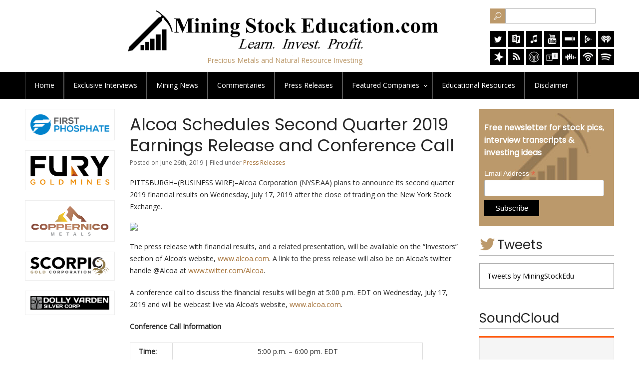

--- FILE ---
content_type: text/html; charset=UTF-8
request_url: https://www.miningstockeducation.com/2019/06/alcoa-schedules-second-quarter-2019-earnings-release-and-conference-call/
body_size: 11475
content:
<!DOCTYPE html PUBLIC "-//W3C//DTD XHTML 1.0 Transitional//EN" "http://www.w3.org/TR/xhtml1/DTD/xhtml1-transitional.dtd"><html xmlns="http://www.w3.org/1999/xhtml">
<head profile="http://gmpg.org/xfn/11">

<title>  Alcoa Schedules Second Quarter 2019 Earnings Release and Conference Call - Mining Stock Education</title>

<link rel="stylesheet" href="https://www.miningstockeducation.com/wp-content/themes/mse_theme/style.css?v=1.2" type="text/css" />

<link href="https://fonts.googleapis.com/css?family=Poppins|Open+Sans" rel="stylesheet"> 
<meta name="viewport" content="width=device-width, initial-scale=1"/>

<style type="text/css">
div.wpcf7-response-output {float:left;margin: 10px 0 0; padding:0;background:#eee;padding:8px 15px;border-radius:5px;border:1px solid #ccc;color:#444;}
span.wpcf7-not-valid-tip {position: absolute;top:0;left: 10%;z-index: 100;background:rgba(255,255,255, 0.8);border: 1px solid #ccc;font-size: 12px;padding: 2px 10px;color:#222;width:85%;}
</style>

<meta name='robots' content='max-image-preview:large' />
<style id='wp-img-auto-sizes-contain-inline-css' type='text/css'>
img:is([sizes=auto i],[sizes^="auto," i]){contain-intrinsic-size:3000px 1500px}
/*# sourceURL=wp-img-auto-sizes-contain-inline-css */
</style>
<style id='wp-block-library-inline-css' type='text/css'>
:root{--wp-block-synced-color:#7a00df;--wp-block-synced-color--rgb:122,0,223;--wp-bound-block-color:var(--wp-block-synced-color);--wp-editor-canvas-background:#ddd;--wp-admin-theme-color:#007cba;--wp-admin-theme-color--rgb:0,124,186;--wp-admin-theme-color-darker-10:#006ba1;--wp-admin-theme-color-darker-10--rgb:0,107,160.5;--wp-admin-theme-color-darker-20:#005a87;--wp-admin-theme-color-darker-20--rgb:0,90,135;--wp-admin-border-width-focus:2px}@media (min-resolution:192dpi){:root{--wp-admin-border-width-focus:1.5px}}.wp-element-button{cursor:pointer}:root .has-very-light-gray-background-color{background-color:#eee}:root .has-very-dark-gray-background-color{background-color:#313131}:root .has-very-light-gray-color{color:#eee}:root .has-very-dark-gray-color{color:#313131}:root .has-vivid-green-cyan-to-vivid-cyan-blue-gradient-background{background:linear-gradient(135deg,#00d084,#0693e3)}:root .has-purple-crush-gradient-background{background:linear-gradient(135deg,#34e2e4,#4721fb 50%,#ab1dfe)}:root .has-hazy-dawn-gradient-background{background:linear-gradient(135deg,#faaca8,#dad0ec)}:root .has-subdued-olive-gradient-background{background:linear-gradient(135deg,#fafae1,#67a671)}:root .has-atomic-cream-gradient-background{background:linear-gradient(135deg,#fdd79a,#004a59)}:root .has-nightshade-gradient-background{background:linear-gradient(135deg,#330968,#31cdcf)}:root .has-midnight-gradient-background{background:linear-gradient(135deg,#020381,#2874fc)}:root{--wp--preset--font-size--normal:16px;--wp--preset--font-size--huge:42px}.has-regular-font-size{font-size:1em}.has-larger-font-size{font-size:2.625em}.has-normal-font-size{font-size:var(--wp--preset--font-size--normal)}.has-huge-font-size{font-size:var(--wp--preset--font-size--huge)}.has-text-align-center{text-align:center}.has-text-align-left{text-align:left}.has-text-align-right{text-align:right}.has-fit-text{white-space:nowrap!important}#end-resizable-editor-section{display:none}.aligncenter{clear:both}.items-justified-left{justify-content:flex-start}.items-justified-center{justify-content:center}.items-justified-right{justify-content:flex-end}.items-justified-space-between{justify-content:space-between}.screen-reader-text{border:0;clip-path:inset(50%);height:1px;margin:-1px;overflow:hidden;padding:0;position:absolute;width:1px;word-wrap:normal!important}.screen-reader-text:focus{background-color:#ddd;clip-path:none;color:#444;display:block;font-size:1em;height:auto;left:5px;line-height:normal;padding:15px 23px 14px;text-decoration:none;top:5px;width:auto;z-index:100000}html :where(.has-border-color){border-style:solid}html :where([style*=border-top-color]){border-top-style:solid}html :where([style*=border-right-color]){border-right-style:solid}html :where([style*=border-bottom-color]){border-bottom-style:solid}html :where([style*=border-left-color]){border-left-style:solid}html :where([style*=border-width]){border-style:solid}html :where([style*=border-top-width]){border-top-style:solid}html :where([style*=border-right-width]){border-right-style:solid}html :where([style*=border-bottom-width]){border-bottom-style:solid}html :where([style*=border-left-width]){border-left-style:solid}html :where(img[class*=wp-image-]){height:auto;max-width:100%}:where(figure){margin:0 0 1em}html :where(.is-position-sticky){--wp-admin--admin-bar--position-offset:var(--wp-admin--admin-bar--height,0px)}@media screen and (max-width:600px){html :where(.is-position-sticky){--wp-admin--admin-bar--position-offset:0px}}

/*# sourceURL=wp-block-library-inline-css */
</style><style id='global-styles-inline-css' type='text/css'>
:root{--wp--preset--aspect-ratio--square: 1;--wp--preset--aspect-ratio--4-3: 4/3;--wp--preset--aspect-ratio--3-4: 3/4;--wp--preset--aspect-ratio--3-2: 3/2;--wp--preset--aspect-ratio--2-3: 2/3;--wp--preset--aspect-ratio--16-9: 16/9;--wp--preset--aspect-ratio--9-16: 9/16;--wp--preset--color--black: #000000;--wp--preset--color--cyan-bluish-gray: #abb8c3;--wp--preset--color--white: #ffffff;--wp--preset--color--pale-pink: #f78da7;--wp--preset--color--vivid-red: #cf2e2e;--wp--preset--color--luminous-vivid-orange: #ff6900;--wp--preset--color--luminous-vivid-amber: #fcb900;--wp--preset--color--light-green-cyan: #7bdcb5;--wp--preset--color--vivid-green-cyan: #00d084;--wp--preset--color--pale-cyan-blue: #8ed1fc;--wp--preset--color--vivid-cyan-blue: #0693e3;--wp--preset--color--vivid-purple: #9b51e0;--wp--preset--gradient--vivid-cyan-blue-to-vivid-purple: linear-gradient(135deg,rgb(6,147,227) 0%,rgb(155,81,224) 100%);--wp--preset--gradient--light-green-cyan-to-vivid-green-cyan: linear-gradient(135deg,rgb(122,220,180) 0%,rgb(0,208,130) 100%);--wp--preset--gradient--luminous-vivid-amber-to-luminous-vivid-orange: linear-gradient(135deg,rgb(252,185,0) 0%,rgb(255,105,0) 100%);--wp--preset--gradient--luminous-vivid-orange-to-vivid-red: linear-gradient(135deg,rgb(255,105,0) 0%,rgb(207,46,46) 100%);--wp--preset--gradient--very-light-gray-to-cyan-bluish-gray: linear-gradient(135deg,rgb(238,238,238) 0%,rgb(169,184,195) 100%);--wp--preset--gradient--cool-to-warm-spectrum: linear-gradient(135deg,rgb(74,234,220) 0%,rgb(151,120,209) 20%,rgb(207,42,186) 40%,rgb(238,44,130) 60%,rgb(251,105,98) 80%,rgb(254,248,76) 100%);--wp--preset--gradient--blush-light-purple: linear-gradient(135deg,rgb(255,206,236) 0%,rgb(152,150,240) 100%);--wp--preset--gradient--blush-bordeaux: linear-gradient(135deg,rgb(254,205,165) 0%,rgb(254,45,45) 50%,rgb(107,0,62) 100%);--wp--preset--gradient--luminous-dusk: linear-gradient(135deg,rgb(255,203,112) 0%,rgb(199,81,192) 50%,rgb(65,88,208) 100%);--wp--preset--gradient--pale-ocean: linear-gradient(135deg,rgb(255,245,203) 0%,rgb(182,227,212) 50%,rgb(51,167,181) 100%);--wp--preset--gradient--electric-grass: linear-gradient(135deg,rgb(202,248,128) 0%,rgb(113,206,126) 100%);--wp--preset--gradient--midnight: linear-gradient(135deg,rgb(2,3,129) 0%,rgb(40,116,252) 100%);--wp--preset--font-size--small: 13px;--wp--preset--font-size--medium: 20px;--wp--preset--font-size--large: 36px;--wp--preset--font-size--x-large: 42px;--wp--preset--spacing--20: 0.44rem;--wp--preset--spacing--30: 0.67rem;--wp--preset--spacing--40: 1rem;--wp--preset--spacing--50: 1.5rem;--wp--preset--spacing--60: 2.25rem;--wp--preset--spacing--70: 3.38rem;--wp--preset--spacing--80: 5.06rem;--wp--preset--shadow--natural: 6px 6px 9px rgba(0, 0, 0, 0.2);--wp--preset--shadow--deep: 12px 12px 50px rgba(0, 0, 0, 0.4);--wp--preset--shadow--sharp: 6px 6px 0px rgba(0, 0, 0, 0.2);--wp--preset--shadow--outlined: 6px 6px 0px -3px rgb(255, 255, 255), 6px 6px rgb(0, 0, 0);--wp--preset--shadow--crisp: 6px 6px 0px rgb(0, 0, 0);}:where(.is-layout-flex){gap: 0.5em;}:where(.is-layout-grid){gap: 0.5em;}body .is-layout-flex{display: flex;}.is-layout-flex{flex-wrap: wrap;align-items: center;}.is-layout-flex > :is(*, div){margin: 0;}body .is-layout-grid{display: grid;}.is-layout-grid > :is(*, div){margin: 0;}:where(.wp-block-columns.is-layout-flex){gap: 2em;}:where(.wp-block-columns.is-layout-grid){gap: 2em;}:where(.wp-block-post-template.is-layout-flex){gap: 1.25em;}:where(.wp-block-post-template.is-layout-grid){gap: 1.25em;}.has-black-color{color: var(--wp--preset--color--black) !important;}.has-cyan-bluish-gray-color{color: var(--wp--preset--color--cyan-bluish-gray) !important;}.has-white-color{color: var(--wp--preset--color--white) !important;}.has-pale-pink-color{color: var(--wp--preset--color--pale-pink) !important;}.has-vivid-red-color{color: var(--wp--preset--color--vivid-red) !important;}.has-luminous-vivid-orange-color{color: var(--wp--preset--color--luminous-vivid-orange) !important;}.has-luminous-vivid-amber-color{color: var(--wp--preset--color--luminous-vivid-amber) !important;}.has-light-green-cyan-color{color: var(--wp--preset--color--light-green-cyan) !important;}.has-vivid-green-cyan-color{color: var(--wp--preset--color--vivid-green-cyan) !important;}.has-pale-cyan-blue-color{color: var(--wp--preset--color--pale-cyan-blue) !important;}.has-vivid-cyan-blue-color{color: var(--wp--preset--color--vivid-cyan-blue) !important;}.has-vivid-purple-color{color: var(--wp--preset--color--vivid-purple) !important;}.has-black-background-color{background-color: var(--wp--preset--color--black) !important;}.has-cyan-bluish-gray-background-color{background-color: var(--wp--preset--color--cyan-bluish-gray) !important;}.has-white-background-color{background-color: var(--wp--preset--color--white) !important;}.has-pale-pink-background-color{background-color: var(--wp--preset--color--pale-pink) !important;}.has-vivid-red-background-color{background-color: var(--wp--preset--color--vivid-red) !important;}.has-luminous-vivid-orange-background-color{background-color: var(--wp--preset--color--luminous-vivid-orange) !important;}.has-luminous-vivid-amber-background-color{background-color: var(--wp--preset--color--luminous-vivid-amber) !important;}.has-light-green-cyan-background-color{background-color: var(--wp--preset--color--light-green-cyan) !important;}.has-vivid-green-cyan-background-color{background-color: var(--wp--preset--color--vivid-green-cyan) !important;}.has-pale-cyan-blue-background-color{background-color: var(--wp--preset--color--pale-cyan-blue) !important;}.has-vivid-cyan-blue-background-color{background-color: var(--wp--preset--color--vivid-cyan-blue) !important;}.has-vivid-purple-background-color{background-color: var(--wp--preset--color--vivid-purple) !important;}.has-black-border-color{border-color: var(--wp--preset--color--black) !important;}.has-cyan-bluish-gray-border-color{border-color: var(--wp--preset--color--cyan-bluish-gray) !important;}.has-white-border-color{border-color: var(--wp--preset--color--white) !important;}.has-pale-pink-border-color{border-color: var(--wp--preset--color--pale-pink) !important;}.has-vivid-red-border-color{border-color: var(--wp--preset--color--vivid-red) !important;}.has-luminous-vivid-orange-border-color{border-color: var(--wp--preset--color--luminous-vivid-orange) !important;}.has-luminous-vivid-amber-border-color{border-color: var(--wp--preset--color--luminous-vivid-amber) !important;}.has-light-green-cyan-border-color{border-color: var(--wp--preset--color--light-green-cyan) !important;}.has-vivid-green-cyan-border-color{border-color: var(--wp--preset--color--vivid-green-cyan) !important;}.has-pale-cyan-blue-border-color{border-color: var(--wp--preset--color--pale-cyan-blue) !important;}.has-vivid-cyan-blue-border-color{border-color: var(--wp--preset--color--vivid-cyan-blue) !important;}.has-vivid-purple-border-color{border-color: var(--wp--preset--color--vivid-purple) !important;}.has-vivid-cyan-blue-to-vivid-purple-gradient-background{background: var(--wp--preset--gradient--vivid-cyan-blue-to-vivid-purple) !important;}.has-light-green-cyan-to-vivid-green-cyan-gradient-background{background: var(--wp--preset--gradient--light-green-cyan-to-vivid-green-cyan) !important;}.has-luminous-vivid-amber-to-luminous-vivid-orange-gradient-background{background: var(--wp--preset--gradient--luminous-vivid-amber-to-luminous-vivid-orange) !important;}.has-luminous-vivid-orange-to-vivid-red-gradient-background{background: var(--wp--preset--gradient--luminous-vivid-orange-to-vivid-red) !important;}.has-very-light-gray-to-cyan-bluish-gray-gradient-background{background: var(--wp--preset--gradient--very-light-gray-to-cyan-bluish-gray) !important;}.has-cool-to-warm-spectrum-gradient-background{background: var(--wp--preset--gradient--cool-to-warm-spectrum) !important;}.has-blush-light-purple-gradient-background{background: var(--wp--preset--gradient--blush-light-purple) !important;}.has-blush-bordeaux-gradient-background{background: var(--wp--preset--gradient--blush-bordeaux) !important;}.has-luminous-dusk-gradient-background{background: var(--wp--preset--gradient--luminous-dusk) !important;}.has-pale-ocean-gradient-background{background: var(--wp--preset--gradient--pale-ocean) !important;}.has-electric-grass-gradient-background{background: var(--wp--preset--gradient--electric-grass) !important;}.has-midnight-gradient-background{background: var(--wp--preset--gradient--midnight) !important;}.has-small-font-size{font-size: var(--wp--preset--font-size--small) !important;}.has-medium-font-size{font-size: var(--wp--preset--font-size--medium) !important;}.has-large-font-size{font-size: var(--wp--preset--font-size--large) !important;}.has-x-large-font-size{font-size: var(--wp--preset--font-size--x-large) !important;}
/*# sourceURL=global-styles-inline-css */
</style>

<style id='classic-theme-styles-inline-css' type='text/css'>
/*! This file is auto-generated */
.wp-block-button__link{color:#fff;background-color:#32373c;border-radius:9999px;box-shadow:none;text-decoration:none;padding:calc(.667em + 2px) calc(1.333em + 2px);font-size:1.125em}.wp-block-file__button{background:#32373c;color:#fff;text-decoration:none}
/*# sourceURL=/wp-includes/css/classic-themes.min.css */
</style>
<link rel='stylesheet' id='contact-form-7-css' href='https://www.miningstockeducation.com/wp-content/plugins/contact-form-7/includes/css/styles.css' type='text/css' media='all' />
<link rel='stylesheet' id='wpa-css-css' href='https://www.miningstockeducation.com/wp-content/plugins/honeypot/includes/css/wpa.css' type='text/css' media='all' />
<link rel='stylesheet' id='fontawesome-css-6-css' href='https://www.miningstockeducation.com/wp-content/plugins/wp-font-awesome/font-awesome/css/fontawesome-all.min.css' type='text/css' media='all' />
<link rel='stylesheet' id='fontawesome-css-4-css' href='https://www.miningstockeducation.com/wp-content/plugins/wp-font-awesome/font-awesome/css/v4-shims.min.css' type='text/css' media='all' />
<link rel='stylesheet' id='wp-pagenavi-css' href='https://www.miningstockeducation.com/wp-content/plugins/wp-pagenavi/pagenavi-css.css' type='text/css' media='all' />
<link rel='stylesheet' id='boxzilla-css' href='https://www.miningstockeducation.com/wp-content/plugins/boxzilla/assets/css/styles.css' type='text/css' media='all' />
<link rel="canonical" href="https://www.miningstockeducation.com/2019/06/alcoa-schedules-second-quarter-2019-earnings-release-and-conference-call/" />
<!-- Analytics by WP Statistics - https://wp-statistics.com -->
<script>(()=>{var o=[],i={};["on","off","toggle","show"].forEach((l=>{i[l]=function(){o.push([l,arguments])}})),window.Boxzilla=i,window.boxzilla_queue=o})();</script>
<script type="text/javascript" src="https://www.miningstockeducation.com/wp-content/themes/mse_theme/js/jquery.min.js"></script>
<script type="text/javascript" src="https://www.miningstockeducation.com/wp-content/themes/mse_theme/js/cssmenu.js"></script>


<script type="text/javascript">
$(document).ready(function() {

$("#tab1").click(function() {
$("#tab1").addClass('active');
$('#tab2').removeClass('active');
$("#tabcontent1").show(0);
$("#tabcontent2").hide(0);
});

$("#tab2").click(function() {
$("#tab2").addClass('active');
$('#tab1').removeClass('active');
$("#tabcontent2").show(0);
$("#tabcontent1").hide(0);
});

});
</script>



</head>

<body class="wp-singular post-template-default single single-post postid-5192 single-format-standard wp-theme-mse_theme">

<div id="header">
<div class="inner">

<div id="logo">
<a href="https://www.miningstockeducation.com/"><img src="https://www.miningstockeducation.com/wp-content/themes/mse_theme/images/logo.png" alt="Logo" width="640" /></a>
<span>Precious Metals and Natural Resource Investing</span>
</div>

<div id="hright">

<div id="search">
<form method="get" id="searchform" action="https://www.miningstockeducation.com/">
<input id="searchsubmit" value="Search" type="image" src="https://www.miningstockeducation.com/wp-content/themes/mse_theme/images/searchicon.png"><input name="s" id="s" class="searchfield" type="text"></form>
</div>

<div id="socialmedia">
<a href="https://twitter.com/MiningStockEdu"  title="Twitter" target="_blank"><img src="https://www.miningstockeducation.com/wp-content/themes/mse_theme/images/twitter.png" alt="Twitter" width="32" /></a>

<a href="https://radiopublic.com/mining-stock-education-WDJQd9"  title="Radio Public" target="_blank"><img src="https://www.miningstockeducation.com/wp-content/uploads/2020/06/rp.png" alt="Radio Public" width="32" /></a>

<a href="https://itunes.apple.com/us/podcast/mining-stock-education/id1236750409?mt=2"  title="itunes" target="_blank"><img src="https://www.miningstockeducation.com/wp-content/themes/mse_theme/images/itunes.png" alt="iTunes" width="32" /></a>

<a href="https://www.youtube.com/channel/UC9Xnap-g3EZuddiUeauMlNQ" title="Youtube" target="_blank"><img src="https://www.miningstockeducation.com/wp-content/themes/mse_theme/images/youtube.png" alt="YouTube" width="32" /></a>

<a href="https://www.stitcher.com/podcast/mining-stock-education" title="Stitcher" target="_blank"><img src="https://www.miningstockeducation.com/wp-content/themes/mse_theme/images/stitcher.png" alt="Stitcher" width="32" /></a>

<a href="https://play.google.com/music/listen?u=0#/ps/Ihcx5ixoquh5cjpjqmnteie5xma"  title="Google Play Music" target="_blank"><img src="https://www.miningstockeducation.com/wp-content/uploads/2017/09/googleplaymusic.png" alt="googleplaymusic" width="32" height="32" /></a>

<a href="https://www.iheart.com/podcast/269-Mining-Stock-Educat-29238033/"  title="iheart" target="_blank"><img src="https://www.miningstockeducation.com/wp-content/uploads/2018/05/iheart.png" alt="iheart" width="32" height="32" /></a>

<br />
<div class="clear"></div>

<a href="https://www.spreaker.com/show/mining-stock-education"  title="spreaker" target="_blank"><img src="https://www.miningstockeducation.com/wp-content/uploads/2018/07/spreaker.png" alt="spreaker" width="32" height="32" /></a>

<a href="https://www.miningstockeducation.com/feed/"  title="RSS Feeds" target="_blank"><img src="https://www.miningstockeducation.com/wp-content/uploads/2017/09/rssfeed.png" alt="rssfeed" width="32" height="32" /></a>

<a href="https://overcast.fm/itunes1236750409/mining-stock-education" title="overcast" target="_blank"><img src="https://www.miningstockeducation.com/wp-content/uploads/2018/10/overcast.png" alt="overcast" width="32" height="32" /></a>

<a href="https://tunein.com/podcasts/Markets-and-Investing/Mining-Stock-Education-p999789/" title="tunein" target="_blank"><img src="https://www.miningstockeducation.com/wp-content/uploads/2018/10/tunein.png" alt="tunein" width="32" height="32" /></a>

<a href="https://castbox.fm/channel/Mining-Stock-Education-id572720" title="castbox" target="_blank"><img src="https://www.miningstockeducation.com/wp-content/uploads/2018/10/castbox.png" alt="castbox" width="32" height="32" /></a>

<a href="https://www.podbean.com/podcast-detail/ucbiv-596b2/Mining-Stock-Education-Podcast" title="podbean" target="_blank"><img src="https://www.miningstockeducation.com/wp-content/uploads/2018/10/podbean.png" alt="podbean" width="32" height="32" /></a>

<a href="https://open.spotify.com/show/4ysQPvp265FeHj8X0nq3jO?si=5a11hRZARUuJfsXn6TILXA" title="spotify" target="_blank"><img src="https://www.miningstockeducation.com/wp-content/uploads/2018/10/spotify.png" alt="spotify" width="32" height="32" /></a>
</div>

</div>

<div class="clear"></div>
</div>
</div>


<div id="topmenu">
<div class="inner">
<div id="topnav">
<ul id="menu-header-menu" class=""><li id="menu-item-104" class="menu-item menu-item-type-custom menu-item-object-custom menu-item-home menu-item-104"><a href="https://www.miningstockeducation.com/">Home</a></li>
<li id="menu-item-193" class="menu-item menu-item-type-taxonomy menu-item-object-category menu-item-193"><a href="https://www.miningstockeducation.com/category/exclusive-interviews/">Exclusive <span>Interviews</span></a></li>
<li id="menu-item-127" class="menu-item menu-item-type-taxonomy menu-item-object-category menu-item-127"><a href="https://www.miningstockeducation.com/category/mining-news/">Mining News</a></li>
<li id="menu-item-125" class="menu-item menu-item-type-taxonomy menu-item-object-category menu-item-125"><a href="https://www.miningstockeducation.com/category/commentaries/">Commentaries</a></li>
<li id="menu-item-3068" class="menu-item menu-item-type-taxonomy menu-item-object-category current-post-ancestor current-menu-parent current-post-parent menu-item-3068"><a href="https://www.miningstockeducation.com/category/press-releases/">Press Releases</a></li>
<li id="menu-item-194" class="menu-item menu-item-type-taxonomy menu-item-object-category menu-item-has-children menu-item-194"><a href="https://www.miningstockeducation.com/category/companies/">Featured <Span>Companies</span></a>
<ul class="sub-menu">
	<li id="menu-item-314605" class="menu-item menu-item-type-post_type menu-item-object-post menu-item-314605"><a href="https://www.miningstockeducation.com/2025/12/first-phosphate/">First Phosphate</a></li>
	<li id="menu-item-246446" class="menu-item menu-item-type-post_type menu-item-object-post menu-item-246446"><a href="https://www.miningstockeducation.com/2021/08/coppernico-metals/">Coppernico Metals</a></li>
	<li id="menu-item-8727" class="menu-item menu-item-type-post_type menu-item-object-post menu-item-8727"><a href="https://www.miningstockeducation.com/2019/01/fury-gold-mines/">Fury Gold Mines</a></li>
	<li id="menu-item-318875" class="menu-item menu-item-type-post_type menu-item-object-post menu-item-318875"><a href="https://www.miningstockeducation.com/2025/12/scorpio-gold/">Scorpio Gold</a></li>
	<li id="menu-item-318884" class="menu-item menu-item-type-post_type menu-item-object-post menu-item-318884"><a href="https://www.miningstockeducation.com/2025/12/dolly-varden-silver/">Dolly Varden Silver</a></li>
</ul>
</li>
<li id="menu-item-165" class="menu-item menu-item-type-taxonomy menu-item-object-category menu-item-165"><a href="https://www.miningstockeducation.com/category/resources/">Educational <span>Resources</span></a></li>
<li id="menu-item-200145" class="menu-item menu-item-type-post_type menu-item-object-page menu-item-200145"><a href="https://www.miningstockeducation.com/disclaimer/">Disclaimer</a></li>
</ul><div class="clear"></div>
</div>
</div>
</div>
<div class="inner">
<div id="main">
<div id="content">


<div class="post">
<h1>Alcoa Schedules Second Quarter 2019 Earnings Release and Conference Call</h1>
<div class="postmeta">
Posted on June 26th, 2019 | Filed under <a href="https://www.miningstockeducation.com/category/press-releases/" rel="category tag">Press Releases</a>  </div>
<div>
<p>PITTSBURGH&#8211;(BUSINESS WIRE)&#8211;Alcoa Corporation (NYSE:AA) plans to announce its second quarter 2019 financial results on Wednesday, July 17, 2019 after the close of trading on the New York Stock Exchange.
</p>
<p><a href="https://mms.businesswire.com/media/20190626005666/en/566032/5/Alcoa_logo_horizontal_blue_%282%29.jpg"><img decoding="async" src="https://mms.businesswire.com/media/20190626005666/en/566032/21/Alcoa_logo_horizontal_blue_%282%29.jpg"></a></p>
<p>
The press release with financial results, and a related presentation, will be available on the “Investors” section of Alcoa’s website, <a target="_blank" href="https://cts.businesswire.com/ct/CT?id=smartlink&#038;url=http%3A%2F%2Finvestors.alcoa.com&#038;esheet=52005504&#038;newsitemid=20190626005666&#038;lan=en-US&#038;anchor=www.alcoa.com&#038;index=1&#038;md5=6527b9dd661fd1f0695bad4ab088c222" shape="rect" rel="noopener noreferrer">www.alcoa.com</a>. A link to the press release will also be on Alcoa’s twitter handle @Alcoa at <a target="_blank" href="https://cts.businesswire.com/ct/CT?id=smartlink&#038;url=http%3A%2F%2Fwww.twitter.com%2FAlcoa&#038;esheet=52005504&#038;newsitemid=20190626005666&#038;lan=en-US&#038;anchor=www.twitter.com%2FAlcoa&#038;index=2&#038;md5=743d3eed541deaa4030da0771e0f82de" shape="rect" rel="noopener noreferrer">www.twitter.com/Alcoa</a>.
</p>
<p>
A conference call to discuss the financial results will begin at 5:00 p.m. EDT on Wednesday, July 17, 2019 and will be webcast live via Alcoa&#8217;s website, <a target="_blank" href="https://cts.businesswire.com/ct/CT?id=smartlink&#038;url=http%3A%2F%2Fwww.alcoa.com&#038;esheet=52005504&#038;newsitemid=20190626005666&#038;lan=en-US&#038;anchor=www.alcoa.com&#038;index=3&#038;md5=838d33d7299a851dca93da363b215df7" shape="rect" rel="noopener noreferrer">www.alcoa.com</a>.
</p>
<p>
<b>Conference Call Information</b>
</p>
<table cellspacing="0" class="bwtablemarginb">
<tr>
<td colspan="1" rowspan="1">
<p class="bwcellpmargin">
<b>Time: </b>
</p>
</td>
<td colspan="1" rowspan="1">
<p class="bwcellpmargin">
 
</p>
</td>
<td colspan="1" rowspan="1">
<p class="bwcellpmargin">
5:00 p.m. – 6:00 pm. EDT
</p>
</td>
</tr>
<tr>
<td colspan="3" rowspan="1">
<p class="bwcellpmargin">
 
</p>
</td>
</tr>
<tr>
<td colspan="1" rowspan="1">
<p class="bwcellpmargin">
<b>Hosts: </b>
</p>
</td>
<td colspan="1" rowspan="1"></td>
<td colspan="1" rowspan="1">
<p class="bwcellpmargin">
Roy Harvey, President and Chief Executive Officer
</p>
</td>
</tr>
<tr>
<td colspan="1" rowspan="1"></td>
<td colspan="1" rowspan="1"></td>
<td colspan="1" rowspan="1">
<p class="bwcellpmargin">
William Oplinger, Executive Vice President and Chief Financial Officer
</p>
</td>
</tr>
<tr>
<td colspan="3" rowspan="1">
<p class="bwcellpmargin">
 
</p>
</td>
</tr>
<tr>
<td colspan="1" rowspan="1">
<p class="bwcellpmargin">
<b>Call: </b>
</p>
</td>
<td colspan="1" rowspan="1"></td>
<td colspan="1" rowspan="1">
<p class="bwcellpmargin">
<b>+1 (877) 883-0383 (Domestic)</b>
</p>
</td>
</tr>
<tr>
<td colspan="1" rowspan="1"></td>
<td colspan="1" rowspan="1"></td>
<td class="bwvertalignt" colspan="1" rowspan="1">
<p class="bwcellpmargin">
<b>+1 (412) 902-6506 (International)</b>
</p>
</td>
</tr>
<tr>
<td colspan="1" rowspan="1"></td>
<td colspan="1" rowspan="1"></td>
<td class="bwvertalignt" colspan="1" rowspan="1">
<p class="bwcellpmargin">
<b>Conference ID: 8185177</b>
</p>
</td>
</tr>
<tr>
<td colspan="1" rowspan="1"></td>
<td colspan="1" rowspan="1"></td>
<td colspan="1" rowspan="1">
<p class="bwcellpmargin">
To avoid a delay in start time, please dial-in beginning at 4:45 p.m.
</p>
</td>
</tr>
<tr>
<td colspan="1" rowspan="1"></td>
<td colspan="1" rowspan="1"></td>
<td colspan="1" rowspan="1"> </td>
</tr>
<tr>
<td class="bwnowrap" colspan="1" rowspan="1">
<p class="bwcellpmargin">
<b>Webcast</b>:
</p>
</td>
<td colspan="1" rowspan="1"></td>
<td colspan="1" rowspan="1">
<p class="bwcellpmargin">
Go to “Investors” section of the <a target="_blank" href="https://cts.businesswire.com/ct/CT?id=smartlink&#038;url=http%3A%2F%2Finvestors.alcoa.com%2Fevents-and-presentations%2Fevents&#038;esheet=52005504&#038;newsitemid=20190626005666&#038;lan=en-US&#038;anchor=Alcoa+website&#038;index=4&#038;md5=3ef0202fb0e61c66bba7e8126ef806ec" shape="rect" rel="noopener noreferrer">Alcoa website</a> to listen only and view slides.
</p>
</td>
</tr>
<tr>
<td colspan="3" rowspan="1">
<p class="bwcellpmargin">
 
</p>
</td>
</tr>
</table>
<p>
<b>Note: </b>Adobe Flash 9 or higher is required. Please refer to the <a target="_blank" href="https://cts.businesswire.com/ct/CT?id=smartlink&#038;url=http%3A%2F%2Fwww.themediaframe.com%2Flinks%2Fsystemtest%2Findex.html&#038;esheet=52005504&#038;newsitemid=20190626005666&#038;lan=en-US&#038;anchor=system+check&#038;index=5&#038;md5=967ebfe3f25c18ee2b3203d01602b1d8" shape="rect" rel="noopener noreferrer">system check</a> to verify that your computer meets the system requirements. Click <a target="_blank" href="https://cts.businesswire.com/ct/CT?id=smartlink&#038;url=http%3A%2F%2Fget.adobe.com%2Fflashplayer%2F&#038;esheet=52005504&#038;newsitemid=20190626005666&#038;lan=en-US&#038;anchor=here&#038;index=6&#038;md5=91b4d6ceaab1beea33e8fe2da142b706" shape="rect" rel="noopener noreferrer">here</a> if you need the latest version of Adobe Flash.
</p>
<p>
<b>Replay Information </b>
</p>
<p>
A telephone replay of the call will be available at approximately 8:00 p.m. EDT on July 17 until July 24, 2019.
</p>
<table cellspacing="0" class="bwtablemarginb">
<tr>
<td class="bwnowrap" colspan="1" rowspan="1">
<p class="bwcellpmargin">
Replay:
</p>
</td>
<td colspan="1" rowspan="1">
<p class="bwcellpmargin">
 
</p>
</td>
<td class="bwvertalignt" colspan="1" rowspan="1">
<p class="bwcellpmargin">
<b>+1 (877) 344-7529 (Domestic)</b>
</p>
</td>
</tr>
<tr>
<td colspan="1" rowspan="1"></td>
<td colspan="1" rowspan="1"></td>
<td class="bwvertalignt" colspan="1" rowspan="1">
<p class="bwcellpmargin">
<b>+1 (412) 317-0088 (International) </b>
</p>
</td>
</tr>
<tr>
<td colspan="1" rowspan="1"></td>
<td colspan="1" rowspan="1"></td>
<td class="bwvertalignt" colspan="1" rowspan="1">
<p class="bwcellpmargin">
<b>Replay Access Code: 10129844 </b>or in the <a target="_blank" href="https://cts.businesswire.com/ct/CT?id=smartlink&#038;url=http%3A%2F%2Finvestors.alcoa.com%2Fevents-and-presentations%2Fevents&#038;esheet=52005504&#038;newsitemid=20190626005666&#038;lan=en-US&#038;anchor=Events&#038;index=7&#038;md5=69c50fb962a327d58c76fda2ec7efbd4" shape="rect" rel="noopener noreferrer">Events</a> section<b> </b>of our website.
</p>
</td>
</tr>
<tr>
<td colspan="1" rowspan="1"></td>
<td colspan="1" rowspan="1"></td>
<td class="bwvertalignt" colspan="1" rowspan="1">
<p class="bwcellpmargin">
 
</p>
</td>
</tr>
<tr>
<td colspan="1" rowspan="1"></td>
<td colspan="1" rowspan="1"></td>
<td class="bwvertalignt" colspan="1" rowspan="1">
<p class="bwcellpmargin">
To access the replay using an international dial-in number, please select this link:<b> <a target="_blank" href="https://cts.businesswire.com/ct/CT?id=smartlink&#038;url=https%3A%2F%2Fservices.choruscall.com%2Fccforms%2Freplay.html&#038;esheet=52005504&#038;newsitemid=20190626005666&#038;lan=en-US&#038;anchor=https%3A%2F%2Fservices.choruscall.com%2Fccforms%2Freplay.html&#038;index=8&#038;md5=1cf76fe8569a537dfc15fc7332aca4f7" shape="rect" rel="noopener noreferrer">https://services.choruscall.com/ccforms/replay.html</a></b>
</p>
</td>
</tr>
</table>
<p>
<b>Dissemination of Company Information</b>
</p>
<p>
Alcoa Corporation intends to make future announcements regarding company developments and financial performance through its website at <a target="_blank" href="https://cts.businesswire.com/ct/CT?id=smartlink&#038;url=http%3A%2F%2Fwww.alcoa.com&#038;esheet=52005504&#038;newsitemid=20190626005666&#038;lan=en-US&#038;anchor=www.alcoa.com&#038;index=9&#038;md5=19127bbb93cadd2bb6a13986786bba0b" shape="rect" rel="noopener noreferrer">www.alcoa.com</a>.
</p>
<p>
<b>About Alcoa</b>
</p>
<p>
Alcoa is a global industry leader in bauxite, alumina and aluminum products, built on a foundation of strong values and operating excellence dating back more than 130 years to the world-changing discovery that made aluminum an affordable and vital part of modern life. Since developing the aluminum industry, and throughout our history, our talented Alcoans have followed on with breakthrough innovations and best practices that have led to efficiency, safety, sustainability and stronger communities wherever we operate. Visit us online on <a target="_blank" href="https://cts.businesswire.com/ct/CT?id=smartlink&#038;url=http%3A%2F%2Fwww.alcoa.com&#038;esheet=52005504&#038;newsitemid=20190626005666&#038;lan=en-US&#038;anchor=www.alcoa.com&#038;index=10&#038;md5=f5b71ed38d9ca2a28b70b74e9b7858ff" shape="rect" rel="noopener noreferrer">www.alcoa.com</a>, follow @Alcoa on Twitter and on Facebook at <a target="_blank" href="https://cts.businesswire.com/ct/CT?id=smartlink&#038;url=http%3A%2F%2Fwww.facebook.com%2FAlcoa&#038;esheet=52005504&#038;newsitemid=20190626005666&#038;lan=en-US&#038;anchor=www.facebook.com%2FAlcoa&#038;index=11&#038;md5=af363d2e4ff9796e1b3cd40859191c93" shape="rect" rel="noopener noreferrer">www.facebook.com/Alcoa</a>.
</p>
<p><img decoding="async" alt="" src="https://cts.businesswire.com/ct/CT?id=bwnews&#038;sty=20190626005666r1&#038;sid=web01&#038;distro=nx&#038;lang=en" style="width:0;height:0"><span class="bwct31415"></span></p>
<p> <b>Contacts</b> </p>
<p>
Investor Contact<br />
<br />James Dwyer<br />
<br />412-992-5450<br />
<br /><a target="_blank" href="/cdn-cgi/l/email-protection#400a212d25336e043739253200212c232f216e232f2d" shape="rect" rel="noopener noreferrer"><span class="__cf_email__" data-cfemail="1e547f737b6d305a69677b6c5e7f727d717f307d7173">[email&#160;protected]</span></a>
</p>
<p>
Media Contact<br />
<br />Jim Beck<br />
<br />412-315-2909<br />
<br /><a target="_blank" href="/cdn-cgi/l/email-protection#d19bb8bcff93b4b2ba91b0bdb2beb0ffb2bebc" shape="rect" rel="noopener noreferrer"><span class="__cf_email__" data-cfemail="e9a38084c7ab8c8a82a988858a8688c78a8684">[email&#160;protected]</span></a>
</p>
</div>


<div class="clear"></div>
</div>




			<p><small>Comments are closed.</small></p>
	


</div>
<div id="sidebar">




	<!-- Begin MailChimp Signup Form -->
	<link href="//cdn-images.mailchimp.com/embedcode/classic-10_7.css" rel="stylesheet" type="text/css">
	<style type="text/css">
	#mc_embed_signup{background:#fff; clear:left; font:14px Helvetica,Arial,sans-serif; }
	</style>
	<div id="mc_embed_signup">
	<form action="//miningstockeducation.us15.list-manage.com/subscribe/post?u=9b0d53649f5308b8169504745&id=e23a563d7a" method="post" id="mc-embedded-subscribe-form" name="mc-embedded-subscribe-form" class="validate" target="_blank" novalidate>
	   <div id="mc_embed_signup_scroll">
	<h2>Free newsletter for stock pics, interview transcripts & investing ideas</h2>
	<div class="mc-field-group">
	<label for="mce-EMAIL">Email Address  <span class="asterisk">*</span></label>
	<input type="email" value="" name="EMAIL" class="required email" id="mce-EMAIL">
	</div>
		<div id="mce-responses" class="clear">
		<div class="response" id="mce-error-response" style="display:none"></div>
		<div class="response" id="mce-success-response" style="display:none"></div>
		</div>
		<!-- real people should not fill this in and expect good things - do not remove this or risk form bot signups-->
		<div style="position: absolute; left: -5000px;" aria-hidden="true"><input type="text" name="b_9b0d53649f5308b8169504745_e23a563d7a" tabindex="-1" value=""></div>
		<div class="clear"><input type="submit" value="Subscribe" name="subscribe" id="mc-embedded-subscribe" class="button"></div>
		</div>
	</form>
	</div>
	<script data-cfasync="false" src="/cdn-cgi/scripts/5c5dd728/cloudflare-static/email-decode.min.js"></script><script type='text/javascript' src='//s3.amazonaws.com/downloads.mailchimp.com/js/mc-validate.js'></script><script type='text/javascript'>(function($) {window.fnames = new Array(); window.ftypes = new Array();fnames[0]='EMAIL';ftypes[0]='email';fnames[1]='FNAME';ftypes[1]='text';fnames[2]='LNAME';ftypes[2]='text';}(jQuery));var $mcj = jQuery.noConflict(true);</script>
	<!--End mc_embed_signup-->


	<h3 class="twitterfeed">Tweets</h3>

	<div class="sidebox">

<a class="twitter-timeline" data-height="900" href="https://twitter.com/MiningStockEdu?ref_src=twsrc%5Etfw">Tweets by MiningStockEdu</a> <script async src="https://platform.twitter.com/widgets.js" charset="utf-8"></script> 
	</div>


	<h3>SoundCloud</h3>
	<iframe loading="lazy" width="100%" height="450" scrolling="no" frameborder="no" src="https://w.soundcloud.com/player/?url=https%3A//api.soundcloud.com/users/135447110&auto_play=false&hide_related=false&show_comments=true&show_user=true&show_reposts=false&visual=true"></iframe>


			<a href="https://firstphosphate.com/" target="_blank"><img src="https://www.miningstockeducation.com/wp-content/uploads/2025/12/FPC_Logo2.png" alt="First Phosphate" /></a>
	<a href="https://furygoldmines.com/" target="_blank"><img src="https://www.miningstockeducation.com/wp-content/uploads/2020/10/Fury_Logo_RGB.png" alt="" /></a>
	<a href="https://coppernicometals.com/" target="_blank"><img src="https://www.miningstockeducation.com/wp-content/uploads/2024/05/coppernico-metals-20230420.png" alt="Coppernico Metals" /></a>
	<a href="https://scorpiogold.com/" target="_blank"><img src="https://www.miningstockeducation.com/wp-content/uploads/2025/12/scorpio-gold-logo.png" alt="Scorpio Gold Logo" /></a>
	<a href="https://dollyvardensilver.com/" target="_blank"><img src="https://www.miningstockeducation.com/wp-content/uploads/2025/12/dolly-varden-silver-logo.png" alt="Dolly Varden Silver Logo" /></a>

</div>
</div>

<div id="leftsidebar">
	<a href="https://firstphosphate.com/" target="_blank"><img src="https://www.miningstockeducation.com/wp-content/uploads/2025/12/FPC_Logo2.png" alt="First Phosphate" /></a>
	<a href="https://furygoldmines.com/" target="_blank"><img src="https://www.miningstockeducation.com/wp-content/uploads/2020/10/Fury_Logo_RGB.png" alt="" /></a>
	<a href="https://coppernicometals.com/" target="_blank"><img src="https://www.miningstockeducation.com/wp-content/uploads/2024/05/coppernico-metals-20230420.png" alt="Coppernico Metals" /></a>
	<a href="https://scorpiogold.com/" target="_blank"><img src="https://www.miningstockeducation.com/wp-content/uploads/2025/12/scorpio-gold-logo.png" alt="Scorpio Gold Logo" /></a>
	<a href="https://dollyvardensilver.com/" target="_blank"><img src="https://www.miningstockeducation.com/wp-content/uploads/2025/12/dolly-varden-silver-logo.png" alt="Dolly Varden Silver Logo" /></a>
</div>

</div><div class="clear"></div>
</div>
<div id="bottom">
<div class="inner">

<div id="footerlogo">
<a href="https://www.miningstockeducation.com/"><img src="https://www.miningstockeducation.com/wp-content/themes/mse_theme/images/footerlogo.png" alt="" width="500" /></a><span>Precious Metals and Natural Resource Investing</span>
</div>

<ul>
<div class="menu-footer-menu-container"><ul id="menu-footer-menu" class="menu"><li id="menu-item-118" class="menu-item menu-item-type-custom menu-item-object-custom menu-item-home menu-item-118"><a href="https://www.miningstockeducation.com/">Home</a></li>
<li id="menu-item-116" class="menu-item menu-item-type-post_type menu-item-object-page menu-item-116"><a href="https://www.miningstockeducation.com/about/">About</a></li>
<li id="menu-item-222" class="menu-item menu-item-type-taxonomy menu-item-object-category menu-item-222"><a href="https://www.miningstockeducation.com/category/exclusive-interviews/">Exclusive Interviews</a></li>
<li id="menu-item-130" class="menu-item menu-item-type-taxonomy menu-item-object-category menu-item-130"><a href="https://www.miningstockeducation.com/category/mining-news/">Mining News</a></li>
<li id="menu-item-128" class="menu-item menu-item-type-taxonomy menu-item-object-category menu-item-128"><a href="https://www.miningstockeducation.com/category/commentaries/">Commentaries</a></li>
<li id="menu-item-221" class="menu-item menu-item-type-taxonomy menu-item-object-category menu-item-221"><a href="https://www.miningstockeducation.com/category/companies/">Featured Companies</a></li>
<li id="menu-item-129" class="menu-item menu-item-type-taxonomy menu-item-object-category menu-item-129"><a href="https://www.miningstockeducation.com/category/videos/">Videos</a></li>
<li id="menu-item-223" class="menu-item menu-item-type-taxonomy menu-item-object-category menu-item-223"><a href="https://www.miningstockeducation.com/category/resources/">Educational Resources</a></li>
<li id="menu-item-261" class="menu-item menu-item-type-taxonomy menu-item-object-category menu-item-261"><a href="https://www.miningstockeducation.com/category/commodity-trends/">Commodity Trends</a></li>
<li id="menu-item-115" class="menu-item menu-item-type-post_type menu-item-object-page menu-item-115"><a href="https://www.miningstockeducation.com/disclaimer/">Disclaimer / Disclosure</a></li>
<li id="menu-item-135" class="menu-item menu-item-type-post_type menu-item-object-page menu-item-135"><a href="https://www.miningstockeducation.com/advertise/">Advertise</a></li>
<li id="menu-item-117" class="menu-item menu-item-type-post_type menu-item-object-page menu-item-117"><a href="https://www.miningstockeducation.com/contact/">Contact Us</a></li>
</ul></div></ul>

<div class="clear"></div>
</div>
</div>

<div id="footer">
<div class="inner">
<div class="fleft">Copyright: All rights reserved. <a href="https://www.miningstockeducation.com/">Mining Stock Education</a></div>
<div class="fright">
Designed By: Gemini Geeks Tech. Pvt. Ltd.
</div>
<div class="clear"></div>
</div>
</div>

<div style="display: none;"><div id="boxzilla-box-132-content"><p><!-- Begin MailChimp Signup Form -->
<link href="//cdn-images.mailchimp.com/embedcode/classic-10_7.css" rel="stylesheet" type="text/css">
<style type="text/css">
	#mc_embed_signup{background:#fff; clear:left; font:14px Helvetica,Arial,sans-serif; }
	/* Add your own MailChimp form style overrides in your site stylesheet or in this style block.
	   We recommend moving this block and the preceding CSS link to the HEAD of your HTML file. */
</style>
<div id="mc_embed_signup">
<form action="//miningstockeducation.us15.list-manage.com/subscribe/post?u=9b0d53649f5308b8169504745&amp;id=e23a563d7a" method="post" id="mc-embedded-subscribe-form" name="mc-embedded-subscribe-form" class="validate" target="_blank" novalidate>
<div id="mc_embed_signup_scroll">
<h2>Free newsletter for stock pics, interview transcripts &amp; investing ideas</h2>
<div class="mc-field-group">
	<label for="mce-EMAIL">Email Address  <span class="asterisk">*</span><br />
</label><br />
	<input type="email" value="" name="EMAIL" class="required email" id="mce-EMAIL">
</div>
<div id="mce-responses" class="clear">
<div class="response" id="mce-error-response" style="display:none"></div>
<div class="response" id="mce-success-response" style="display:none"></div>
</p></div>
<p>    <!-- real people should not fill this in and expect good things - do not remove this or risk form bot signups--></p>
<div style="position: absolute; left: -5000px;" aria-hidden="true"><input type="text" name="b_9b0d53649f5308b8169504745_e23a563d7a" tabindex="-1" value=""></div>
<div class="clear"><input type="submit" value="Subscribe" name="subscribe" id="mc-embedded-subscribe" class="button"></div>
</p></div>
</form>
</div>
<p><script type='text/javascript' src='//s3.amazonaws.com/downloads.mailchimp.com/js/mc-validate.js'></script><script type='text/javascript'>(function($) {window.fnames = new Array(); window.ftypes = new Array();fnames[0]='EMAIL';ftypes[0]='email';fnames[1]='FNAME';ftypes[1]='text';fnames[2]='LNAME';ftypes[2]='text';}(jQuery));var $mcj = jQuery.noConflict(true);</script><br />
<!--End mc_embed_signup--></p>
</div></div><script type="speculationrules">
{"prefetch":[{"source":"document","where":{"and":[{"href_matches":"/*"},{"not":{"href_matches":["/wp-*.php","/wp-admin/*","/wp-content/uploads/*","/wp-content/*","/wp-content/plugins/*","/wp-content/themes/mse_theme/*","/*\\?(.+)"]}},{"not":{"selector_matches":"a[rel~=\"nofollow\"]"}},{"not":{"selector_matches":".no-prefetch, .no-prefetch a"}}]},"eagerness":"conservative"}]}
</script>
<script type="text/javascript" src="https://www.miningstockeducation.com/wp-includes/js/dist/hooks.min.js" id="wp-hooks-js"></script>
<script type="text/javascript" src="https://www.miningstockeducation.com/wp-includes/js/dist/i18n.min.js" id="wp-i18n-js"></script>
<script type="text/javascript" id="wp-i18n-js-after">
/* <![CDATA[ */
wp.i18n.setLocaleData( { 'text direction\u0004ltr': [ 'ltr' ] } );
//# sourceURL=wp-i18n-js-after
/* ]]> */
</script>
<script type="text/javascript" src="https://www.miningstockeducation.com/wp-content/plugins/contact-form-7/includes/swv/js/index.js" id="swv-js"></script>
<script type="text/javascript" id="contact-form-7-js-before">
/* <![CDATA[ */
var wpcf7 = {
    "api": {
        "root": "https:\/\/www.miningstockeducation.com\/wp-json\/",
        "namespace": "contact-form-7\/v1"
    },
    "cached": 1
};
//# sourceURL=contact-form-7-js-before
/* ]]> */
</script>
<script type="text/javascript" src="https://www.miningstockeducation.com/wp-content/plugins/contact-form-7/includes/js/index.js" id="contact-form-7-js"></script>
<script type="text/javascript" src="https://www.miningstockeducation.com/wp-content/plugins/honeypot/includes/js/wpa_vanilla.js" id="wpascript-js"></script>
<script type="text/javascript" id="wpascript-js-after">
/* <![CDATA[ */
wpa_field_info = {"wpa_field_name":"ciynob2329","wpa_field_value":78543,"wpa_add_test":"no"}
//# sourceURL=wpascript-js-after
/* ]]> */
</script>
<script type="text/javascript" id="wp-statistics-tracker-js-extra">
/* <![CDATA[ */
var WP_Statistics_Tracker_Object = {"requestUrl":"https://www.miningstockeducation.com/wp-json/wp-statistics/v2","ajaxUrl":"https://www.miningstockeducation.com/wp-admin/admin-ajax.php","hitParams":{"wp_statistics_hit":1,"source_type":"post","source_id":5192,"search_query":"","signature":"ecce6001a1714931081610c4c23cb47f","endpoint":"hit"},"option":{"dntEnabled":"","bypassAdBlockers":"","consentIntegration":{"name":null,"status":[]},"isPreview":false,"userOnline":false,"trackAnonymously":false,"isWpConsentApiActive":false,"consentLevel":"functional"},"isLegacyEventLoaded":"","customEventAjaxUrl":"https://www.miningstockeducation.com/wp-admin/admin-ajax.php?action=wp_statistics_custom_event&nonce=e0f0fe6b8e","onlineParams":{"wp_statistics_hit":1,"source_type":"post","source_id":5192,"search_query":"","signature":"ecce6001a1714931081610c4c23cb47f","action":"wp_statistics_online_check"},"jsCheckTime":"60000"};
//# sourceURL=wp-statistics-tracker-js-extra
/* ]]> */
</script>
<script type="text/javascript" src="https://www.miningstockeducation.com/wp-content/plugins/wp-statistics/assets/js/tracker.js" id="wp-statistics-tracker-js"></script>
<script type="text/javascript" id="boxzilla-js-extra">
/* <![CDATA[ */
var boxzilla_options = {"testMode":"1","boxes":[{"id":132,"icon":"&times;","content":"","css":{"background_color":"#ffffff","width":340,"border_color":"#b7b7b7","border_width":2,"border_style":"solid","position":"bottom-right"},"trigger":{"method":"percentage","value":65},"animation":"fade","cookie":{"triggered":0,"dismissed":0},"rehide":false,"position":"bottom-right","screenWidthCondition":null,"closable":true,"post":{"id":132,"title":"Newsletter","slug":"sample-box"}}]};
//# sourceURL=boxzilla-js-extra
/* ]]> */
</script>
<script type="text/javascript" src="https://www.miningstockeducation.com/wp-content/plugins/boxzilla/assets/js/script.js" id="boxzilla-js" defer="defer" data-wp-strategy="defer"></script>

<!--<script src="https://www.miningstockeducation.com/wp-content/themes/mse_theme/js/css3-animate-it.js"></script>-->

<script type="text/javascript">
jQuery(document).ready(function($){

$('a').each(function() {
   var a = new RegExp('/' + window.location.host + '/');
   if(!a.test(this.href)) {
       $(this).click(function(event) {
           event.preventDefault();
           event.stopPropagation();
           window.open(this.href, '_blank');
       });
   }
});



$.fn.wpcf7NotValidTip = function(message) {
return this.each(function() {
var into = $(this);
into.append('<span class="wpcf7-not-valid-tip">' + message + '</span>');
$('span.wpcf7-not-valid-tip').mouseover(function() {
$(this).fadeOut('fast');
});
into.find(':input').mouseover(function() {
into.find('.wpcf7-not-valid-tip').not(':hidden').fadeOut('fast');
});
into.find(':input').focus(function() {
into.find('.wpcf7-not-valid-tip').not(':hidden').fadeOut('fast');
});
});
};
}); 
</script>


<script defer src="https://static.cloudflareinsights.com/beacon.min.js/vcd15cbe7772f49c399c6a5babf22c1241717689176015" integrity="sha512-ZpsOmlRQV6y907TI0dKBHq9Md29nnaEIPlkf84rnaERnq6zvWvPUqr2ft8M1aS28oN72PdrCzSjY4U6VaAw1EQ==" data-cf-beacon='{"version":"2024.11.0","token":"ec372cfbcbc445a5a6a4b8667ddbaf64","r":1,"server_timing":{"name":{"cfCacheStatus":true,"cfEdge":true,"cfExtPri":true,"cfL4":true,"cfOrigin":true,"cfSpeedBrain":true},"location_startswith":null}}' crossorigin="anonymous"></script>
</body>
</html>
<!-- Dynamic page generated in 0.057 seconds. -->
<!-- Cached page generated by WP-Super-Cache on 2026-01-30 10:18:45 -->

<!-- Compression = gzip -->